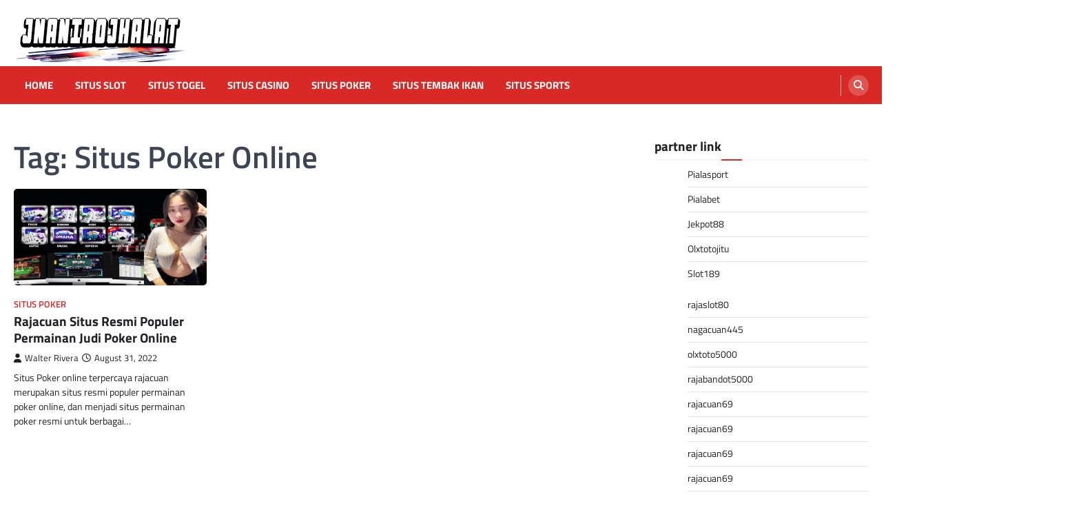

--- FILE ---
content_type: text/html; charset=UTF-8
request_url: https://jnanirojhalat.org/tag/situs-poker-online/
body_size: 8133
content:
<!doctype html>
<html lang="en-US">
<head>
	<meta charset="UTF-8">
	<meta name="viewport" content="width=device-width, initial-scale=1">
	<link rel="profile" href="https://gmpg.org/xfn/11">

	<title>Situs Poker Online &#8211; JNANIROJHALAT</title>
<meta name='robots' content='max-image-preview:large' />
<link rel="alternate" type="application/rss+xml" title="JNANIROJHALAT &raquo; Feed" href="https://jnanirojhalat.org/feed/" />
<link rel="alternate" type="application/rss+xml" title="JNANIROJHALAT &raquo; Comments Feed" href="https://jnanirojhalat.org/comments/feed/" />
<link rel="alternate" type="application/rss+xml" title="JNANIROJHALAT &raquo; Situs Poker Online Tag Feed" href="https://jnanirojhalat.org/tag/situs-poker-online/feed/" />
<style id='wp-img-auto-sizes-contain-inline-css'>
img:is([sizes=auto i],[sizes^="auto," i]){contain-intrinsic-size:3000px 1500px}
/*# sourceURL=wp-img-auto-sizes-contain-inline-css */
</style>

<style id='wp-emoji-styles-inline-css'>

	img.wp-smiley, img.emoji {
		display: inline !important;
		border: none !important;
		box-shadow: none !important;
		height: 1em !important;
		width: 1em !important;
		margin: 0 0.07em !important;
		vertical-align: -0.1em !important;
		background: none !important;
		padding: 0 !important;
	}
/*# sourceURL=wp-emoji-styles-inline-css */
</style>
<link rel='stylesheet' id='wp-block-library-css' href='https://jnanirojhalat.org/wp-includes/css/dist/block-library/style.min.css?ver=6.9' media='all' />
<style id='wp-block-heading-inline-css'>
h1:where(.wp-block-heading).has-background,h2:where(.wp-block-heading).has-background,h3:where(.wp-block-heading).has-background,h4:where(.wp-block-heading).has-background,h5:where(.wp-block-heading).has-background,h6:where(.wp-block-heading).has-background{padding:1.25em 2.375em}h1.has-text-align-left[style*=writing-mode]:where([style*=vertical-lr]),h1.has-text-align-right[style*=writing-mode]:where([style*=vertical-rl]),h2.has-text-align-left[style*=writing-mode]:where([style*=vertical-lr]),h2.has-text-align-right[style*=writing-mode]:where([style*=vertical-rl]),h3.has-text-align-left[style*=writing-mode]:where([style*=vertical-lr]),h3.has-text-align-right[style*=writing-mode]:where([style*=vertical-rl]),h4.has-text-align-left[style*=writing-mode]:where([style*=vertical-lr]),h4.has-text-align-right[style*=writing-mode]:where([style*=vertical-rl]),h5.has-text-align-left[style*=writing-mode]:where([style*=vertical-lr]),h5.has-text-align-right[style*=writing-mode]:where([style*=vertical-rl]),h6.has-text-align-left[style*=writing-mode]:where([style*=vertical-lr]),h6.has-text-align-right[style*=writing-mode]:where([style*=vertical-rl]){rotate:180deg}
/*# sourceURL=https://jnanirojhalat.org/wp-includes/blocks/heading/style.min.css */
</style>
<style id='wp-block-paragraph-inline-css'>
.is-small-text{font-size:.875em}.is-regular-text{font-size:1em}.is-large-text{font-size:2.25em}.is-larger-text{font-size:3em}.has-drop-cap:not(:focus):first-letter{float:left;font-size:8.4em;font-style:normal;font-weight:100;line-height:.68;margin:.05em .1em 0 0;text-transform:uppercase}body.rtl .has-drop-cap:not(:focus):first-letter{float:none;margin-left:.1em}p.has-drop-cap.has-background{overflow:hidden}:root :where(p.has-background){padding:1.25em 2.375em}:where(p.has-text-color:not(.has-link-color)) a{color:inherit}p.has-text-align-left[style*="writing-mode:vertical-lr"],p.has-text-align-right[style*="writing-mode:vertical-rl"]{rotate:180deg}
/*# sourceURL=https://jnanirojhalat.org/wp-includes/blocks/paragraph/style.min.css */
</style>
<style id='global-styles-inline-css'>
:root{--wp--preset--aspect-ratio--square: 1;--wp--preset--aspect-ratio--4-3: 4/3;--wp--preset--aspect-ratio--3-4: 3/4;--wp--preset--aspect-ratio--3-2: 3/2;--wp--preset--aspect-ratio--2-3: 2/3;--wp--preset--aspect-ratio--16-9: 16/9;--wp--preset--aspect-ratio--9-16: 9/16;--wp--preset--color--black: #000000;--wp--preset--color--cyan-bluish-gray: #abb8c3;--wp--preset--color--white: #ffffff;--wp--preset--color--pale-pink: #f78da7;--wp--preset--color--vivid-red: #cf2e2e;--wp--preset--color--luminous-vivid-orange: #ff6900;--wp--preset--color--luminous-vivid-amber: #fcb900;--wp--preset--color--light-green-cyan: #7bdcb5;--wp--preset--color--vivid-green-cyan: #00d084;--wp--preset--color--pale-cyan-blue: #8ed1fc;--wp--preset--color--vivid-cyan-blue: #0693e3;--wp--preset--color--vivid-purple: #9b51e0;--wp--preset--gradient--vivid-cyan-blue-to-vivid-purple: linear-gradient(135deg,rgb(6,147,227) 0%,rgb(155,81,224) 100%);--wp--preset--gradient--light-green-cyan-to-vivid-green-cyan: linear-gradient(135deg,rgb(122,220,180) 0%,rgb(0,208,130) 100%);--wp--preset--gradient--luminous-vivid-amber-to-luminous-vivid-orange: linear-gradient(135deg,rgb(252,185,0) 0%,rgb(255,105,0) 100%);--wp--preset--gradient--luminous-vivid-orange-to-vivid-red: linear-gradient(135deg,rgb(255,105,0) 0%,rgb(207,46,46) 100%);--wp--preset--gradient--very-light-gray-to-cyan-bluish-gray: linear-gradient(135deg,rgb(238,238,238) 0%,rgb(169,184,195) 100%);--wp--preset--gradient--cool-to-warm-spectrum: linear-gradient(135deg,rgb(74,234,220) 0%,rgb(151,120,209) 20%,rgb(207,42,186) 40%,rgb(238,44,130) 60%,rgb(251,105,98) 80%,rgb(254,248,76) 100%);--wp--preset--gradient--blush-light-purple: linear-gradient(135deg,rgb(255,206,236) 0%,rgb(152,150,240) 100%);--wp--preset--gradient--blush-bordeaux: linear-gradient(135deg,rgb(254,205,165) 0%,rgb(254,45,45) 50%,rgb(107,0,62) 100%);--wp--preset--gradient--luminous-dusk: linear-gradient(135deg,rgb(255,203,112) 0%,rgb(199,81,192) 50%,rgb(65,88,208) 100%);--wp--preset--gradient--pale-ocean: linear-gradient(135deg,rgb(255,245,203) 0%,rgb(182,227,212) 50%,rgb(51,167,181) 100%);--wp--preset--gradient--electric-grass: linear-gradient(135deg,rgb(202,248,128) 0%,rgb(113,206,126) 100%);--wp--preset--gradient--midnight: linear-gradient(135deg,rgb(2,3,129) 0%,rgb(40,116,252) 100%);--wp--preset--font-size--small: 13px;--wp--preset--font-size--medium: 20px;--wp--preset--font-size--large: 36px;--wp--preset--font-size--x-large: 42px;--wp--preset--spacing--20: 0.44rem;--wp--preset--spacing--30: 0.67rem;--wp--preset--spacing--40: 1rem;--wp--preset--spacing--50: 1.5rem;--wp--preset--spacing--60: 2.25rem;--wp--preset--spacing--70: 3.38rem;--wp--preset--spacing--80: 5.06rem;--wp--preset--shadow--natural: 6px 6px 9px rgba(0, 0, 0, 0.2);--wp--preset--shadow--deep: 12px 12px 50px rgba(0, 0, 0, 0.4);--wp--preset--shadow--sharp: 6px 6px 0px rgba(0, 0, 0, 0.2);--wp--preset--shadow--outlined: 6px 6px 0px -3px rgb(255, 255, 255), 6px 6px rgb(0, 0, 0);--wp--preset--shadow--crisp: 6px 6px 0px rgb(0, 0, 0);}:where(.is-layout-flex){gap: 0.5em;}:where(.is-layout-grid){gap: 0.5em;}body .is-layout-flex{display: flex;}.is-layout-flex{flex-wrap: wrap;align-items: center;}.is-layout-flex > :is(*, div){margin: 0;}body .is-layout-grid{display: grid;}.is-layout-grid > :is(*, div){margin: 0;}:where(.wp-block-columns.is-layout-flex){gap: 2em;}:where(.wp-block-columns.is-layout-grid){gap: 2em;}:where(.wp-block-post-template.is-layout-flex){gap: 1.25em;}:where(.wp-block-post-template.is-layout-grid){gap: 1.25em;}.has-black-color{color: var(--wp--preset--color--black) !important;}.has-cyan-bluish-gray-color{color: var(--wp--preset--color--cyan-bluish-gray) !important;}.has-white-color{color: var(--wp--preset--color--white) !important;}.has-pale-pink-color{color: var(--wp--preset--color--pale-pink) !important;}.has-vivid-red-color{color: var(--wp--preset--color--vivid-red) !important;}.has-luminous-vivid-orange-color{color: var(--wp--preset--color--luminous-vivid-orange) !important;}.has-luminous-vivid-amber-color{color: var(--wp--preset--color--luminous-vivid-amber) !important;}.has-light-green-cyan-color{color: var(--wp--preset--color--light-green-cyan) !important;}.has-vivid-green-cyan-color{color: var(--wp--preset--color--vivid-green-cyan) !important;}.has-pale-cyan-blue-color{color: var(--wp--preset--color--pale-cyan-blue) !important;}.has-vivid-cyan-blue-color{color: var(--wp--preset--color--vivid-cyan-blue) !important;}.has-vivid-purple-color{color: var(--wp--preset--color--vivid-purple) !important;}.has-black-background-color{background-color: var(--wp--preset--color--black) !important;}.has-cyan-bluish-gray-background-color{background-color: var(--wp--preset--color--cyan-bluish-gray) !important;}.has-white-background-color{background-color: var(--wp--preset--color--white) !important;}.has-pale-pink-background-color{background-color: var(--wp--preset--color--pale-pink) !important;}.has-vivid-red-background-color{background-color: var(--wp--preset--color--vivid-red) !important;}.has-luminous-vivid-orange-background-color{background-color: var(--wp--preset--color--luminous-vivid-orange) !important;}.has-luminous-vivid-amber-background-color{background-color: var(--wp--preset--color--luminous-vivid-amber) !important;}.has-light-green-cyan-background-color{background-color: var(--wp--preset--color--light-green-cyan) !important;}.has-vivid-green-cyan-background-color{background-color: var(--wp--preset--color--vivid-green-cyan) !important;}.has-pale-cyan-blue-background-color{background-color: var(--wp--preset--color--pale-cyan-blue) !important;}.has-vivid-cyan-blue-background-color{background-color: var(--wp--preset--color--vivid-cyan-blue) !important;}.has-vivid-purple-background-color{background-color: var(--wp--preset--color--vivid-purple) !important;}.has-black-border-color{border-color: var(--wp--preset--color--black) !important;}.has-cyan-bluish-gray-border-color{border-color: var(--wp--preset--color--cyan-bluish-gray) !important;}.has-white-border-color{border-color: var(--wp--preset--color--white) !important;}.has-pale-pink-border-color{border-color: var(--wp--preset--color--pale-pink) !important;}.has-vivid-red-border-color{border-color: var(--wp--preset--color--vivid-red) !important;}.has-luminous-vivid-orange-border-color{border-color: var(--wp--preset--color--luminous-vivid-orange) !important;}.has-luminous-vivid-amber-border-color{border-color: var(--wp--preset--color--luminous-vivid-amber) !important;}.has-light-green-cyan-border-color{border-color: var(--wp--preset--color--light-green-cyan) !important;}.has-vivid-green-cyan-border-color{border-color: var(--wp--preset--color--vivid-green-cyan) !important;}.has-pale-cyan-blue-border-color{border-color: var(--wp--preset--color--pale-cyan-blue) !important;}.has-vivid-cyan-blue-border-color{border-color: var(--wp--preset--color--vivid-cyan-blue) !important;}.has-vivid-purple-border-color{border-color: var(--wp--preset--color--vivid-purple) !important;}.has-vivid-cyan-blue-to-vivid-purple-gradient-background{background: var(--wp--preset--gradient--vivid-cyan-blue-to-vivid-purple) !important;}.has-light-green-cyan-to-vivid-green-cyan-gradient-background{background: var(--wp--preset--gradient--light-green-cyan-to-vivid-green-cyan) !important;}.has-luminous-vivid-amber-to-luminous-vivid-orange-gradient-background{background: var(--wp--preset--gradient--luminous-vivid-amber-to-luminous-vivid-orange) !important;}.has-luminous-vivid-orange-to-vivid-red-gradient-background{background: var(--wp--preset--gradient--luminous-vivid-orange-to-vivid-red) !important;}.has-very-light-gray-to-cyan-bluish-gray-gradient-background{background: var(--wp--preset--gradient--very-light-gray-to-cyan-bluish-gray) !important;}.has-cool-to-warm-spectrum-gradient-background{background: var(--wp--preset--gradient--cool-to-warm-spectrum) !important;}.has-blush-light-purple-gradient-background{background: var(--wp--preset--gradient--blush-light-purple) !important;}.has-blush-bordeaux-gradient-background{background: var(--wp--preset--gradient--blush-bordeaux) !important;}.has-luminous-dusk-gradient-background{background: var(--wp--preset--gradient--luminous-dusk) !important;}.has-pale-ocean-gradient-background{background: var(--wp--preset--gradient--pale-ocean) !important;}.has-electric-grass-gradient-background{background: var(--wp--preset--gradient--electric-grass) !important;}.has-midnight-gradient-background{background: var(--wp--preset--gradient--midnight) !important;}.has-small-font-size{font-size: var(--wp--preset--font-size--small) !important;}.has-medium-font-size{font-size: var(--wp--preset--font-size--medium) !important;}.has-large-font-size{font-size: var(--wp--preset--font-size--large) !important;}.has-x-large-font-size{font-size: var(--wp--preset--font-size--x-large) !important;}
/*# sourceURL=global-styles-inline-css */
</style>

<style id='classic-theme-styles-inline-css'>
/*! This file is auto-generated */
.wp-block-button__link{color:#fff;background-color:#32373c;border-radius:9999px;box-shadow:none;text-decoration:none;padding:calc(.667em + 2px) calc(1.333em + 2px);font-size:1.125em}.wp-block-file__button{background:#32373c;color:#fff;text-decoration:none}
/*# sourceURL=/wp-includes/css/classic-themes.min.css */
</style>
<link rel='stylesheet' id='widgetopts-styles-css' href='https://jnanirojhalat.org/wp-content/plugins/widget-options/assets/css/widget-options.css?ver=4.1.3' media='all' />
<link rel='stylesheet' id='ascendoor-magazine-slick-style-css' href='https://jnanirojhalat.org/wp-content/themes/ascendoor-magazine/assets/css/slick.min.css?ver=1.8.1' media='all' />
<link rel='stylesheet' id='ascendoor-magazine-fontawesome-style-css' href='https://jnanirojhalat.org/wp-content/themes/ascendoor-magazine/assets/css/fontawesome.min.css?ver=6.4.2' media='all' />
<link rel='stylesheet' id='ascendoor-magazine-google-fonts-css' href='https://jnanirojhalat.org/wp-content/fonts/e4bbadaa26bf1d26eadaac21e29b14b6.css' media='all' />
<link rel='stylesheet' id='ascendoor-magazine-style-css' href='https://jnanirojhalat.org/wp-content/themes/ascendoor-magazine/style.css?ver=1.2.4' media='all' />
<style id='ascendoor-magazine-style-inline-css'>

    /* Color */
    :root {
        --primary-color: #d82926;
        --header-text-color: #blank;
    }
    
    /* Typograhpy */
    :root {
        --font-heading: "Titillium Web", serif;
        --font-main: -apple-system, BlinkMacSystemFont,"Titillium Web", "Segoe UI", Roboto, Oxygen-Sans, Ubuntu, Cantarell, "Helvetica Neue", sans-serif;
    }

    body,
	button, input, select, optgroup, textarea {
        font-family: "Titillium Web", serif;
	}

	.site-title a {
        font-family: "Titillium Web", serif;
	}
    
	.site-description {
        font-family: "Titillium Web", serif;
	}
    
/*# sourceURL=ascendoor-magazine-style-inline-css */
</style>
<link rel='stylesheet' id='fresh-news-style-css' href='https://jnanirojhalat.org/wp-content/themes/fresh-news/style.css?ver=1.0.5' media='all' />
<link rel='stylesheet' id='recent-posts-widget-with-thumbnails-public-style-css' href='https://jnanirojhalat.org/wp-content/plugins/recent-posts-widget-with-thumbnails/public.css?ver=7.1.1' media='all' />
<script src="https://jnanirojhalat.org/wp-includes/js/jquery/jquery.min.js?ver=3.7.1" id="jquery-core-js"></script>
<script src="https://jnanirojhalat.org/wp-includes/js/jquery/jquery-migrate.min.js?ver=3.4.1" id="jquery-migrate-js"></script>
<link rel="https://api.w.org/" href="https://jnanirojhalat.org/wp-json/" /><link rel="alternate" title="JSON" type="application/json" href="https://jnanirojhalat.org/wp-json/wp/v2/tags/22" /><link rel="EditURI" type="application/rsd+xml" title="RSD" href="https://jnanirojhalat.org/xmlrpc.php?rsd" />
<meta name="generator" content="WordPress 6.9" />

<style type="text/css" id="breadcrumb-trail-css">.trail-items li::after {content: "/";}</style>
		<style type="text/css">
					.site-title,
			.site-description {
				position: absolute;
				clip: rect(1px, 1px, 1px, 1px);
				}
					</style>
		<link rel="icon" href="https://jnanirojhalat.org/wp-content/uploads/2022/05/cropped-pngwing.com-48-32x32.png" sizes="32x32" />
<link rel="icon" href="https://jnanirojhalat.org/wp-content/uploads/2022/05/cropped-pngwing.com-48-192x192.png" sizes="192x192" />
<link rel="apple-touch-icon" href="https://jnanirojhalat.org/wp-content/uploads/2022/05/cropped-pngwing.com-48-180x180.png" />
<meta name="msapplication-TileImage" content="https://jnanirojhalat.org/wp-content/uploads/2022/05/cropped-pngwing.com-48-270x270.png" />
</head>

<body class="archive tag tag-situs-poker-online tag-22 wp-custom-logo wp-embed-responsive wp-theme-ascendoor-magazine wp-child-theme-fresh-news hfeed right-sidebar">
<div id="page" class="site">
	<a class="skip-link screen-reader-text" href="#primary">Skip to content</a>
	<header id="masthead" class="site-header">
				<div class="middle-header-part " style="background-image: url('')">
			<div class="ascendoor-wrapper">
				<div class="middle-header-wrapper">
					<div class="site-branding">
													<div class="site-logo">
								<a href="https://jnanirojhalat.org/" class="custom-logo-link" rel="home"><img width="250" height="90" src="https://jnanirojhalat.org/wp-content/uploads/2022/11/JNANIROJHALAT.png" class="custom-logo" alt="JNANIROJHALAT" decoding="async" /></a>							</div>
												<div class="site-identity">
															<p class="site-title"><a href="https://jnanirojhalat.org/" rel="home">JNANIROJHALAT</a></p>
																<p class="site-description">Top situs yang bisa main slot pragmatic play</p>
														</div>
					</div><!-- .site-branding -->
									</div>
			</div>
		</div>
		<div class="bottom-header-part">
			<div class="ascendoor-wrapper">
				<div class="bottom-header-wrapper">
					<div class="navigation-part">
						<nav id="site-navigation" class="main-navigation">
							<button class="menu-toggle" aria-controls="primary-menu" aria-expanded="false">
								<span></span>
								<span></span>
								<span></span>
							</button>
							<div class="main-navigation-links">
								<div class="menu-menu-container"><ul id="menu-menu" class="menu"><li id="menu-item-9" class="menu-item menu-item-type-custom menu-item-object-custom menu-item-home menu-item-9"><a href="https://jnanirojhalat.org/">Home</a></li>
<li id="menu-item-13" class="menu-item menu-item-type-taxonomy menu-item-object-category menu-item-13"><a href="https://jnanirojhalat.org/category/situs-slot/">Situs Slot</a></li>
<li id="menu-item-16" class="menu-item menu-item-type-taxonomy menu-item-object-category menu-item-16"><a href="https://jnanirojhalat.org/category/situs-togel/">Situs Togel</a></li>
<li id="menu-item-12" class="menu-item menu-item-type-taxonomy menu-item-object-category menu-item-12"><a href="https://jnanirojhalat.org/category/situs-casino/">Situs Casino</a></li>
<li id="menu-item-42" class="menu-item menu-item-type-taxonomy menu-item-object-category menu-item-42"><a href="https://jnanirojhalat.org/category/situs-poker/">Situs Poker</a></li>
<li id="menu-item-15" class="menu-item menu-item-type-taxonomy menu-item-object-category menu-item-15"><a href="https://jnanirojhalat.org/category/situs-tembak-ikan/">Situs Tembak Ikan</a></li>
<li id="menu-item-14" class="menu-item menu-item-type-taxonomy menu-item-object-category menu-item-14"><a href="https://jnanirojhalat.org/category/situs-sports/">Situs Sports</a></li>
</ul></div>							</div>
						</nav><!-- #site-navigation -->
					</div>
					<div class="header-search">
						<div class="header-search-wrap">
							<a href="#" title="Search" class="header-search-icon">
								<i class="fa fa-search"></i>
							</a>
							<div class="header-search-form">
								<form role="search" method="get" class="search-form" action="https://jnanirojhalat.org/">
				<label>
					<span class="screen-reader-text">Search for:</span>
					<input type="search" class="search-field" placeholder="Search &hellip;" value="" name="s" />
				</label>
				<input type="submit" class="search-submit" value="Search" />
			</form>							</div>
						</div>
					</div>
				</div>
			</div>
		</div>
	</header><!-- #masthead -->

			<div id="content" class="site-content">
			<div class="ascendoor-wrapper">
				<div class="ascendoor-page">
		<main id="primary" class="site-main">
			<header class="page-header">
			<h1 class="page-title">Tag: <span>Situs Poker Online</span></h1>		</header><!-- .page-header -->
		<div class="magazine-archive-layout grid-layout grid-column-3">
			
<article id="post-114" class="post-114 post type-post status-publish format-standard has-post-thumbnail hentry category-situs-poker tag-judi-poker-online tag-poker-online-resmi tag-situs-poker-online">
	<div class="mag-post-single">
		<div class="mag-post-img">
			
			<a class="post-thumbnail" href="https://jnanirojhalat.org/situs-resmi-populer-permainan-judi-poker-online/" aria-hidden="true">
				<img width="2400" height="1200" src="https://jnanirojhalat.org/wp-content/uploads/2022/08/19-august.jpg" class="attachment-post-thumbnail size-post-thumbnail wp-post-image" alt="Rajacuan Situs Resmi Populer Permainan Judi Poker Online" decoding="async" fetchpriority="high" srcset="https://jnanirojhalat.org/wp-content/uploads/2022/08/19-august.jpg 2400w, https://jnanirojhalat.org/wp-content/uploads/2022/08/19-august-300x150.jpg 300w, https://jnanirojhalat.org/wp-content/uploads/2022/08/19-august-1024x512.jpg 1024w, https://jnanirojhalat.org/wp-content/uploads/2022/08/19-august-768x384.jpg 768w, https://jnanirojhalat.org/wp-content/uploads/2022/08/19-august-1536x768.jpg 1536w, https://jnanirojhalat.org/wp-content/uploads/2022/08/19-august-2048x1024.jpg 2048w, https://jnanirojhalat.org/wp-content/uploads/2022/08/19-august-1080x540.jpg 1080w, https://jnanirojhalat.org/wp-content/uploads/2022/08/19-august-1280x640.jpg 1280w, https://jnanirojhalat.org/wp-content/uploads/2022/08/19-august-980x490.jpg 980w, https://jnanirojhalat.org/wp-content/uploads/2022/08/19-august-480x240.jpg 480w" sizes="(max-width: 2400px) 100vw, 2400px" />			</a>

					</div>
		<div class="mag-post-detail">
			<div class="mag-post-category">
				<a href="https://jnanirojhalat.org/category/situs-poker/">Situs Poker</a>			</div>
			<h2 class="entry-title mag-post-title"><a href="https://jnanirojhalat.org/situs-resmi-populer-permainan-judi-poker-online/" rel="bookmark">Rajacuan Situs Resmi Populer Permainan Judi Poker Online</a></h2>			<div class="mag-post-meta">
				<span class="post-author"> <a class="url fn n" href="https://jnanirojhalat.org/author/walterrivera/"><i class="fas fa-user"></i>Walter Rivera</a></span><span class="post-date"><a href="https://jnanirojhalat.org/situs-resmi-populer-permainan-judi-poker-online/" rel="bookmark"><i class="far fa-clock"></i><time class="entry-date published" datetime="2022-08-31T09:40:08+00:00">August 31, 2022</time><time class="updated" datetime="2023-07-13T08:20:56+00:00">July 13, 2023</time></a></span>			</div>
			<div class="mag-post-excerpt">
				<p>Situs Poker online terpercaya rajacuan merupakan situs resmi populer permainan poker online, dan menjadi situs permainan poker resmi untuk berbagai&hellip;</p>
			</div>
		</div>	
	</div>

	<footer class="entry-footer">
			</footer><!-- .entry-footer -->

</article><!-- #post-114 -->
		</div>
		</main><!-- #main -->

<aside id="secondary" class="widget-area">
	<section id="custom_html-2" class="widget_text widget widget_custom_html"><h2 class="widget-title">partner link</h2><div class="textwidget custom-html-widget"><ul>
	<li class="cat-item cat-item-118"><a href="https://falezedepiatra.net/">Pialasport</a>
</li>

<li class="cat-item cat-item-3"><a href="https://thegutnerteam.com/">Pialabet</a>
</li>

<li class="cat-item cat-item-77"><a href="https://classicrootsdesign.com">Jekpot88</a>
</li>

	<li class="cat-item cat-item-24"><a href="https://abestmodel.com/">Olxtotojitu</a>
</li>
	<li class="cat-item cat-item-1"><a href="https://rayongzone.com">Slot189</a>
</li>
	</ul>
<ul>
<li>
<a href="https://bernesepuppiesforsale.net/available-puppies/">rajaslot80</a></li>

<li>
<a href="https://nagacuan445.com/">nagacuan445</a></li>

<li>
<a href="https://olxtoto5000.com/">olxtoto5000</a></li>

<li>
<a href="https://rajabandot5000.com/">rajabandot5000</a></li>

<li>
<a href="https://www.hiredgunthefilm.com/theater-list/">rajacuan69</a></li>

<li>
<a href="https://www.pasionfulbo.net/especial-clasicos-de-ascenso/">rajacuan69</a></li>

<li>
<a href="https://rajacuan699.net/">rajacuan69</a></li>

<li>
<a href="https://raja69cuan.com/">rajacuan69</a></li>

<li>
<a href="https://rajacuan69pro.com/">rajacuan69</a></li>

<li>
<a href="https://rajacuan69vip.com/">rajacuan69</a></li>

<li>
<a href="https://rajacuan69jp.com/">rajacuan69</a></li>
</ul></div></section><section id="recent-posts-widget-with-thumbnails-2" class="widget recent-posts-widget-with-thumbnails">
<div id="rpwwt-recent-posts-widget-with-thumbnails-2" class="rpwwt-widget">
	<ul>
		<li><a href="https://jnanirojhalat.org/rasakan-sensasi-jackpot-meledak-di-pialatoto-segera-daftar/"><img width="75" height="75" src="https://jnanirojhalat.org/wp-content/uploads/2025/01/pic-11-150x150.jpg" class="attachment-75x75 size-75x75 wp-post-image" alt="Pialatoto" decoding="async" loading="lazy" /><span class="rpwwt-post-title">Rasakan Sensasi Jackpot Meledak di Pialatoto, Segera Daftar!</span></a></li>
		<li><a href="https://jnanirojhalat.org/data-keluaran-togel-terlengkap-hanya-di-pialatoto/"><img width="75" height="75" src="https://jnanirojhalat.org/wp-content/uploads/2025/01/pic-10-150x150.jpg" class="attachment-75x75 size-75x75 wp-post-image" alt="Pialatoto" decoding="async" loading="lazy" /><span class="rpwwt-post-title">Data Keluaran Togel Terlengkap Hanya di Pialatoto</span></a></li>
		<li><a href="https://jnanirojhalat.org/ulasan-mendalam-apakah-pialabet-sesuai-dengan-ekspektasi/"><img width="75" height="75" src="https://jnanirojhalat.org/wp-content/uploads/2025/01/pic-9-150x150.jpg" class="attachment-75x75 size-75x75 wp-post-image" alt="Pialabet" decoding="async" loading="lazy" /><span class="rpwwt-post-title">Ulasan Mendalam &#8211; Apakah Pialabet Sesuai dengan Ekspektasi?</span></a></li>
		<li><a href="https://jnanirojhalat.org/pialasport-update-sistem-keamanan-lebih-aman-dan-terpercaya/"><img width="75" height="75" src="https://jnanirojhalat.org/wp-content/uploads/2025/01/pic-8-150x150.jpg" class="attachment-75x75 size-75x75 wp-post-image" alt="Pialasport" decoding="async" loading="lazy" /><span class="rpwwt-post-title">Pialasport Update Sistem Keamanan &#8211; Lebih Aman dan Terpercaya</span></a></li>
		<li><a href="https://jnanirojhalat.org/keuntungan-mendaftar-di-slot80-dan-klaim-freebet-yang-perlu-anda-tahu/"><img width="75" height="75" src="https://jnanirojhalat.org/wp-content/uploads/2025/01/pic-7-150x150.jpg" class="attachment-75x75 size-75x75 wp-post-image" alt="Slot80" decoding="async" loading="lazy" /><span class="rpwwt-post-title">Keuntungan Mendaftar di Slot80 dan Klaim Freebet yang Perlu Anda Tahu</span></a></li>
	</ul>
</div><!-- .rpwwt-widget -->
</section><section id="search-2" class="widget widget_search"><form role="search" method="get" class="search-form" action="https://jnanirojhalat.org/">
				<label>
					<span class="screen-reader-text">Search for:</span>
					<input type="search" class="search-field" placeholder="Search &hellip;" value="" name="s" />
				</label>
				<input type="submit" class="search-submit" value="Search" />
			</form></section></aside><!-- #secondary -->
					</div>
			</div>
		</div><!-- #content -->
		<footer id="colophon" class="site-footer">
				<div class="site-footer-bottom">
			<div class="ascendoor-wrapper">
				<div class="site-footer-bottom-wrapper">
					<div class="site-info">
								<span>Copyright &copy; 2026 <a href="https://jnanirojhalat.org/">JNANIROJHALAT</a>Fresh News&nbsp;by&nbsp;<a target="_blank" href="https://ascendoor.com/">Ascendoor</a> | Powered by <a href="https://wordpress.org/" target="_blank">WordPress</a>. </span>					
						</div><!-- .site-info -->
				</div>
			</div>
		</div>
	</footer><!-- #colophon -->
			<a href="#" id="scroll-to-top" class="magazine-scroll-to-top"><i class="fas fa-chevron-up"></i></a>
		</div><!-- #page -->

<script type="speculationrules">
{"prefetch":[{"source":"document","where":{"and":[{"href_matches":"/*"},{"not":{"href_matches":["/wp-*.php","/wp-admin/*","/wp-content/uploads/*","/wp-content/*","/wp-content/plugins/*","/wp-content/themes/fresh-news/*","/wp-content/themes/ascendoor-magazine/*","/*\\?(.+)"]}},{"not":{"selector_matches":"a[rel~=\"nofollow\"]"}},{"not":{"selector_matches":".no-prefetch, .no-prefetch a"}}]},"eagerness":"conservative"}]}
</script>
<script src="https://jnanirojhalat.org/wp-content/themes/ascendoor-magazine/assets/js/navigation.min.js?ver=1.2.4" id="ascendoor-magazine-navigation-script-js"></script>
<script src="https://jnanirojhalat.org/wp-content/themes/ascendoor-magazine/assets/js/slick.min.js?ver=1.8.1" id="ascendoor-magazine-slick-script-js"></script>
<script src="https://jnanirojhalat.org/wp-content/themes/ascendoor-magazine/assets/js/jquery.marquee.min.js?ver=1.6.0" id="ascendoor-magazine-marquee-script-js"></script>
<script src="https://jnanirojhalat.org/wp-content/themes/ascendoor-magazine/assets/js/custom.min.js?ver=1.2.4" id="ascendoor-magazine-custom-script-js"></script>
<script id="wp-emoji-settings" type="application/json">
{"baseUrl":"https://s.w.org/images/core/emoji/17.0.2/72x72/","ext":".png","svgUrl":"https://s.w.org/images/core/emoji/17.0.2/svg/","svgExt":".svg","source":{"concatemoji":"https://jnanirojhalat.org/wp-includes/js/wp-emoji-release.min.js?ver=6.9"}}
</script>
<script type="module">
/*! This file is auto-generated */
const a=JSON.parse(document.getElementById("wp-emoji-settings").textContent),o=(window._wpemojiSettings=a,"wpEmojiSettingsSupports"),s=["flag","emoji"];function i(e){try{var t={supportTests:e,timestamp:(new Date).valueOf()};sessionStorage.setItem(o,JSON.stringify(t))}catch(e){}}function c(e,t,n){e.clearRect(0,0,e.canvas.width,e.canvas.height),e.fillText(t,0,0);t=new Uint32Array(e.getImageData(0,0,e.canvas.width,e.canvas.height).data);e.clearRect(0,0,e.canvas.width,e.canvas.height),e.fillText(n,0,0);const a=new Uint32Array(e.getImageData(0,0,e.canvas.width,e.canvas.height).data);return t.every((e,t)=>e===a[t])}function p(e,t){e.clearRect(0,0,e.canvas.width,e.canvas.height),e.fillText(t,0,0);var n=e.getImageData(16,16,1,1);for(let e=0;e<n.data.length;e++)if(0!==n.data[e])return!1;return!0}function u(e,t,n,a){switch(t){case"flag":return n(e,"\ud83c\udff3\ufe0f\u200d\u26a7\ufe0f","\ud83c\udff3\ufe0f\u200b\u26a7\ufe0f")?!1:!n(e,"\ud83c\udde8\ud83c\uddf6","\ud83c\udde8\u200b\ud83c\uddf6")&&!n(e,"\ud83c\udff4\udb40\udc67\udb40\udc62\udb40\udc65\udb40\udc6e\udb40\udc67\udb40\udc7f","\ud83c\udff4\u200b\udb40\udc67\u200b\udb40\udc62\u200b\udb40\udc65\u200b\udb40\udc6e\u200b\udb40\udc67\u200b\udb40\udc7f");case"emoji":return!a(e,"\ud83e\u1fac8")}return!1}function f(e,t,n,a){let r;const o=(r="undefined"!=typeof WorkerGlobalScope&&self instanceof WorkerGlobalScope?new OffscreenCanvas(300,150):document.createElement("canvas")).getContext("2d",{willReadFrequently:!0}),s=(o.textBaseline="top",o.font="600 32px Arial",{});return e.forEach(e=>{s[e]=t(o,e,n,a)}),s}function r(e){var t=document.createElement("script");t.src=e,t.defer=!0,document.head.appendChild(t)}a.supports={everything:!0,everythingExceptFlag:!0},new Promise(t=>{let n=function(){try{var e=JSON.parse(sessionStorage.getItem(o));if("object"==typeof e&&"number"==typeof e.timestamp&&(new Date).valueOf()<e.timestamp+604800&&"object"==typeof e.supportTests)return e.supportTests}catch(e){}return null}();if(!n){if("undefined"!=typeof Worker&&"undefined"!=typeof OffscreenCanvas&&"undefined"!=typeof URL&&URL.createObjectURL&&"undefined"!=typeof Blob)try{var e="postMessage("+f.toString()+"("+[JSON.stringify(s),u.toString(),c.toString(),p.toString()].join(",")+"));",a=new Blob([e],{type:"text/javascript"});const r=new Worker(URL.createObjectURL(a),{name:"wpTestEmojiSupports"});return void(r.onmessage=e=>{i(n=e.data),r.terminate(),t(n)})}catch(e){}i(n=f(s,u,c,p))}t(n)}).then(e=>{for(const n in e)a.supports[n]=e[n],a.supports.everything=a.supports.everything&&a.supports[n],"flag"!==n&&(a.supports.everythingExceptFlag=a.supports.everythingExceptFlag&&a.supports[n]);var t;a.supports.everythingExceptFlag=a.supports.everythingExceptFlag&&!a.supports.flag,a.supports.everything||((t=a.source||{}).concatemoji?r(t.concatemoji):t.wpemoji&&t.twemoji&&(r(t.twemoji),r(t.wpemoji)))});
//# sourceURL=https://jnanirojhalat.org/wp-includes/js/wp-emoji-loader.min.js
</script>

<script defer src="https://static.cloudflareinsights.com/beacon.min.js/vcd15cbe7772f49c399c6a5babf22c1241717689176015" integrity="sha512-ZpsOmlRQV6y907TI0dKBHq9Md29nnaEIPlkf84rnaERnq6zvWvPUqr2ft8M1aS28oN72PdrCzSjY4U6VaAw1EQ==" data-cf-beacon='{"version":"2024.11.0","token":"d1e64d5f0e084e6793b7e4ebce61facb","r":1,"server_timing":{"name":{"cfCacheStatus":true,"cfEdge":true,"cfExtPri":true,"cfL4":true,"cfOrigin":true,"cfSpeedBrain":true},"location_startswith":null}}' crossorigin="anonymous"></script>
</body>
</html>


<!-- Page supported by LiteSpeed Cache 7.7 on 2026-01-14 13:12:52 -->